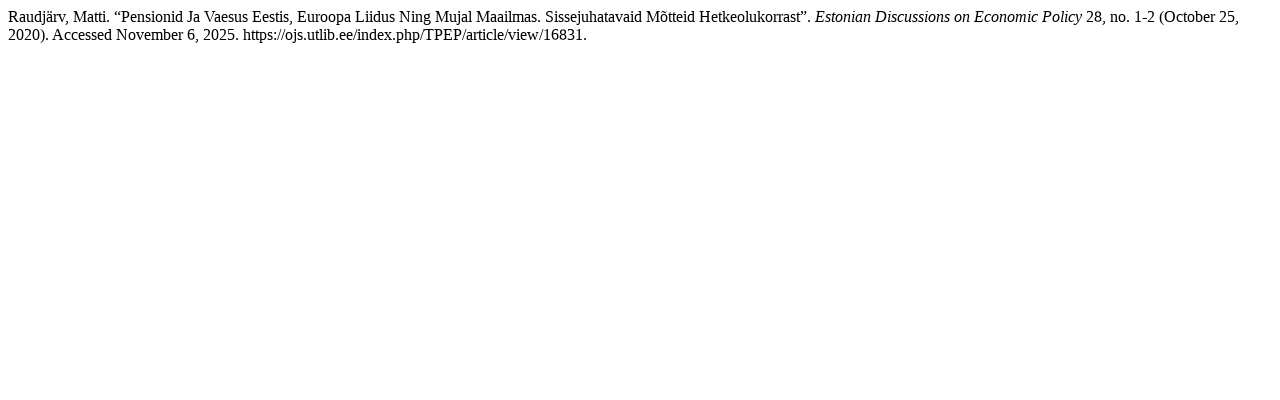

--- FILE ---
content_type: text/html; charset=UTF-8
request_url: https://ojs.utlib.ee/index.php/TPEP/citationstylelanguage/get/turabian-fullnote-bibliography?submissionId=16831
body_size: 179
content:
<div class="csl-bib-body">
  <div class="csl-entry">Raudjärv, Matti. “Pensionid Ja Vaesus Eestis, Euroopa Liidus Ning Mujal Maailmas. Sissejuhatavaid Mõtteid Hetkeolukorrast”. <i>Estonian Discussions on Economic Policy</i> 28, no. 1-2 (October 25, 2020). Accessed November 6, 2025. https://ojs.utlib.ee/index.php/TPEP/article/view/16831.</div>
</div>